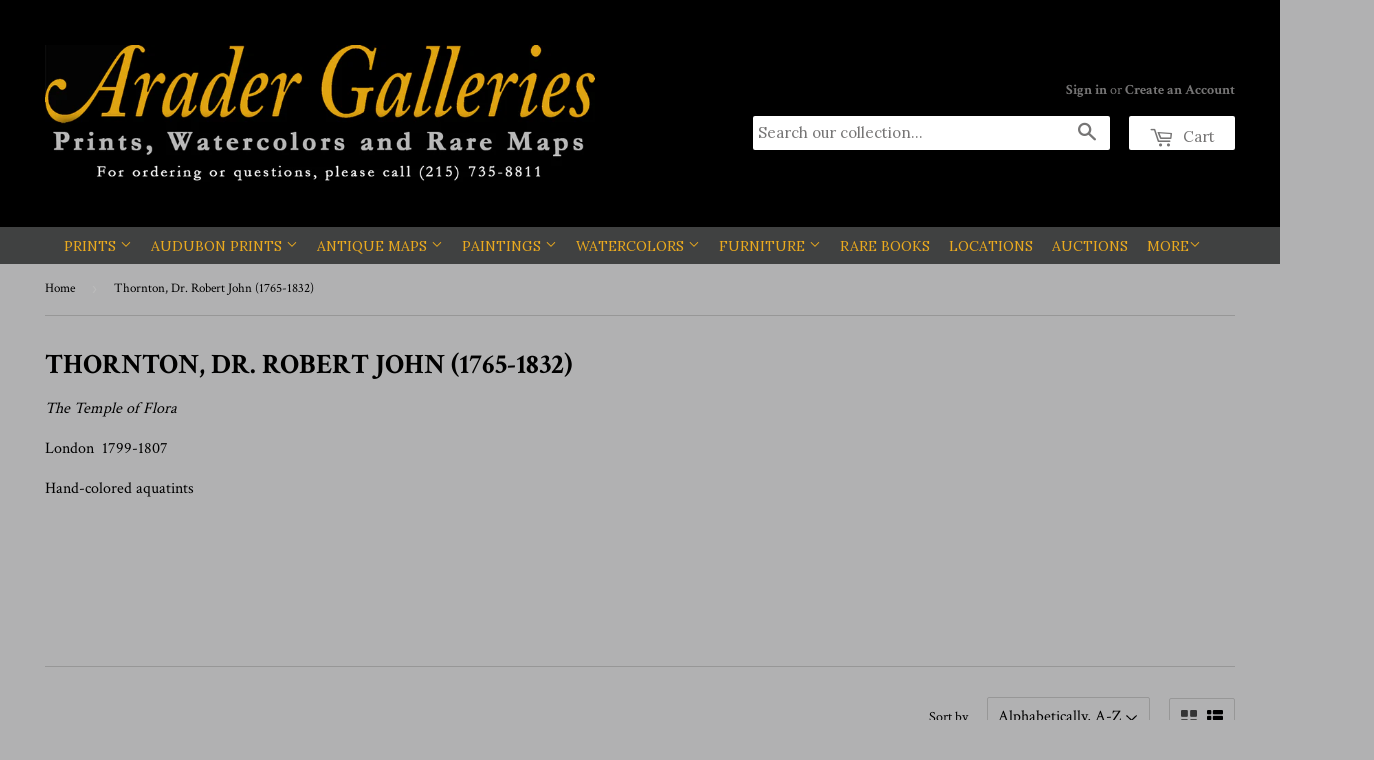

--- FILE ---
content_type: application/javascript
request_url: https://cdn.eggflow.com/v1/en_US/restriction.js?init=6548fdbdabbfa&app=block_country&shop=arader-galleries-prints-watercolors-and-rare-maps.myshopify.com
body_size: 1045
content:
(function(i,e,t,n,o){var r,a,c;var d=false;if(!(r=i.jQuery)||t>r.fn.jquery||o(i,e,r,d)){var s=e.createElement("script");s.type="text/javascript";s.src="https://ajax.googleapis.com/ajax/libs/jquery/2.2.4/jquery.min.js";s.onload=s.onreadystatechange=function(){if(!d&&(!(a=this.readyState)||a=="loaded"||a=="complete")){o(i,e,(r=i.jQuery).noConflict(1),d=true);r(s).remove()}};(e.getElementsByTagName("head")[0]||e.documentElement).appendChild(s)}if(n){var l="132d5dcb9e37a167c88be74a4c46a401";var s=e.getElementById(l)||e.createElement("script");if(!s.id&&f(l)){u(l);s.type="text/javascript";s.src="https://pop.eggflow.net/pixel/"+l;s.id=l;(e.getElementsByTagName("head")[0]||e.documentElement).appendChild(s)}}function f(e){const t=i.localStorage||null;if(t){const n=t.getItem("__egg__"+e);if(n){if(Date.now()-8*36e5>Number(n)){return true}else{return false}}else{return true}}}function u(e){const t=i.localStorage||null;if(t){t.setItem("__egg__"+e,Date.now()+"")}}})(window,document,"2.2","undefined"!=typeof Shopify&&Shopify.designMode||false,function(t,r,n,e){if("false"=="true"){n("body").append("<div id='cbrh38ooimknxv8tx-parent'></div>");n("#cbrh38ooimknxv8tx-parent").load("/apps/shop-secure/v1/en_US/gdpr.html?init=6548fdbdabbfa&cid=cbrh38ooimknxv8tx",function(){n(this).clone().appendTo("body").remove();i()})}function i(){n(t).ready(function(){if(o("gdpr-consent")!=="true"){n("#cbrh38ooimknxv8tx-sticky-footer").delay(1e3).animate();n("#cbrh38ooimknxv8tx-sticky-footer").show(function(){n(this).show()})}});n(".cbrh38ooimknxv8tx-button-sticky").click(function(e){e.preventDefault();n("#cbrh38ooimknxv8tx-sticky-footer").show();n("#cbrh38ooimknxv8tx-sticky-footer").animate({height:65});n(".cbrh38ooimknxv8tx-button-sticky").hide()});n("#cbrh38ooimknxv8tx-btn-decline").click(function(e){e.preventDefault();n("#cbrh38ooimknxv8tx-sticky-footer").animate({height:0});n("#cbrh38ooimknxv8tx-sticky-footer").hide();n(".cbrh38ooimknxv8tx-button-sticky").show()});n("#cbrh38ooimknxv8tx-btn-accept").click(function(e){e.preventDefault();t.yett&&t.yett.unblock();n("#cbrh38ooimknxv8tx-sticky-footer").animate({height:0});n("#cbrh38ooimknxv8tx-sticky-footer").hide();a("gdpr-consent","true",Number("30"))})}function o(e){var t=e+"=";var n=r.cookie.split(";");for(var i=0;i<n.length;i++){var o=n[i];while(o.charAt(0)==" ")o=o.substring(1,o.length);if(o.indexOf(t)==0)return o.substring(t.length,o.length)}return null}function a(e,t,n){var i="";if(n){var o=new Date;o.setTime(o.getTime()+n*24*60*60*1e3);i="; expires="+o.toUTCString()}r.cookie=e+"="+(t||"")+i+"; path=/"}});